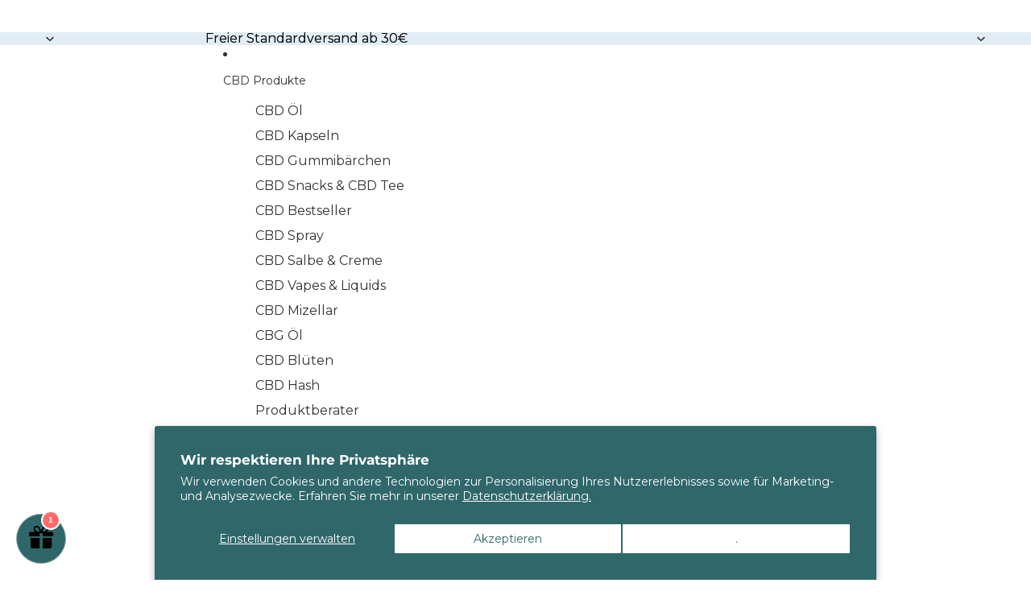

--- FILE ---
content_type: text/html; charset=utf-8
request_url: https://www.naturecan.de/web-pixels@7cecd0b6w90c54c6cpe92089d5m57a67346/custom/web-pixel-250413434@1/sandbox/modern/pages/help-tell-our-story
body_size: 5164
content:
<!DOCTYPE html>
<html>
  <head>
    <meta charset="utf-8">
    <title>Web Pixels Manager Sandbox</title>
    <script src="https://www.naturecan.de/cdn/wpm/s7cecd0b6w90c54c6cpe92089d5m57a67346m.js"></script>

    <script type="text/javascript">
  (function(shopify) {shopify.extend('WebPixel::Render', function(api) {
var analytics=api.analytics,browser=api.browser,init=api.init;
window.dataLayer=window.dataLayer||[],window.dataLayer.push({event:"context_data",page_location:init.context.document.location.href,page_referrer:init.context.document.referrer,page_title:init.context.document.title,page_path:init.context.document.location.pathname,search_param:init.context.document.location.search,hash_param:init.context.document.location.hash,language:init.context.navigator.language,screen_width:init.context.window.outerWidth,screen_height:init.context.window.outerHeight,user_agent:init.context.navigator.userAgent});

//Put Your GTM Code Below
(function(w,d,s,l,i){w[l]=w[l]||[];w[l].push({'gtm.start':
new Date().getTime(),event:'gtm.js'});var f=d.getElementsByTagName(s)[0],
j=d.createElement(s),dl=l!='dataLayer'?'&l='+l:'';j.async=true;j.src=
'https://www.googletagmanager.com/gtm.js?id='+i+dl;f.parentNode.insertBefore(j,f);
})(window,document,'script','dataLayer','GTM-NCDMPKLX');

//Mention the ads platform you want to track for in the below array.Example - ['Facebook','Snapchat'...]
var trackingPlatform = ["Facebook", "Pinterest", "Snapchat"];
var page_view_fired=!1,checkout_contact_info_submitted_fired=!1,checkout_address_info_submitted_fired=!1,checkout_shipping_info_submitted_fired=!1,customerData={};function contextData(){let t,e,a;for(let d=0;d<window.dataLayer.length;d++)if("context_data"===window.dataLayer[d].event){delete(a=JSON.parse(JSON.stringify(e=window.dataLayer[d])))["gtm.uniqueEventId"],delete a.event,t=a;break}return t}null!==init.data.customer&&void 0!==init.data.customer.id?window.dataLayer.push({event:"loggedIn_userData",loggedInUser_id:init.data.customer.id,loggedInUser_email:init.data.customer.email,loggedInUser_phone:init.data.customer.phone,loggedInUser_firstName:init.data.customer.firstName,loggedInUser_lastName:init.data.customer.lastName,loggedInUser_ordersCount:init.data.customer.ordersCount}):window.dataLayer.push({event:"loggedIn_userData"}),analytics.subscribe("page_viewed",t=>{if(!page_view_fired){var e=contextData()||{},a={event:"page_view",client_id:t.clientId,event_time:t.timestamp,event_time_seconds:Math.round(new Date(t.timestamp)/1e3)};window.dataLayer.push({...a,...e})}page_view_fired=!0}),analytics.subscribe("product_viewed",t=>{var e=contextData()||{},a={event:"view_item",client_id:t.clientId,event_time:t.timestamp,event_time_seconds:Math.round(new Date(t.timestamp)/1e3),product_variant_id:[t.data.productVariant.id],product_sku:[t.data.productVariant.sku],ecommerce:{currency:t.data.productVariant.price.currencyCode,value:t.data.productVariant.price.amount,items:[{item_id:t.data.productVariant.product.id,item_name:t.data.productVariant.product.title,item_brand:t.data.productVariant.product.vendor,item_category:t.data.productVariant.product.type,item_variant:t.data.productVariant.title?t.data.productVariant.title:"",price:t.data.productVariant.price.amount,quantity:1},]}};trackingPlatform.filter(t=>t.toLowerCase().includes("pinterest")).length>0&&(a.pt_browser_side={value:t.data.productVariant.price.amount,order_quantity:1,currency:t.data.productVariant.price.currencyCode,line_items:[{product_name:t.data.productVariant.product.title,product_id:t.data.productVariant.product.id,product_variant_id:t.data.productVariant.id,product_category:t.data.productVariant.product.type,product_brand:t.data.productVariant.product.vendor?t.data.productVariant.product.vendor:"",product_price:t.data.productVariant.price.amount,product_quantity:1},]}),trackingPlatform.filter(t=>t.toLowerCase().includes("snapchat")).length>0&&(a.snap_browser_side={price:t.data.productVariant.price.amount,currency:t.data.productVariant.price.currencyCode,item_ids:[t.data.productVariant.product.id],item_category:t.data.productVariant.product.type,brands:[t.data.productVariant.product.vendor].includes("")?"":[t.data.productVariant.product.vendor]}),trackingPlatform.filter(t=>t.toLowerCase().includes("facebook")).length>0&&(a.fb_browser_side={content_ids:[t.data.productVariant.product.id],content_category:t.data.productVariant.product.type,content_name:t.data.productVariant.product.title,content_type:"product",contents:[{id:t.data.productVariant.product.id,quantity:1,item_price:t.data.productVariant.price.amount},],currency:t.data.productVariant.price.currencyCode,value:t.data.productVariant.price.amount}),window.dataLayer.push({...a,...e})}),analytics.subscribe("product_added_to_cart",t=>{var e=contextData()||{},a={event:"add_to_cart",client_id:t.clientId,event_time:t.timestamp,event_time_seconds:Math.round(new Date(t.timestamp)/1e3),product_variant_id:[t.data.cartLine.merchandise.id],product_sku:[t.data.cartLine.merchandise.sku],ecommerce:{currency:t.data.cartLine.cost.totalAmount.currencyCode,value:t.data.cartLine.cost.totalAmount.amount,items:[{item_id:t.data.cartLine.merchandise.product.id,item_name:t.data.cartLine.merchandise.product.title,item_brand:t.data.cartLine.merchandise.product.vendor,item_category:t.data.cartLine.merchandise.product.type,item_variant:t.data.cartLine.merchandise.title?t.data.cartLine.merchandise.title:"",price:t.data.cartLine.merchandise.price.amount,quantity:t.data.cartLine.quantity},]}};trackingPlatform.filter(t=>t.toLowerCase().includes("facebook")).length>0&&(a.fb_browser_side={content_ids:[t.data.cartLine.merchandise.product.id],content_category:t.data.cartLine.merchandise.product.type,content_name:t.data.cartLine.merchandise.product.title,content_type:"product",contents:[{id:t.data.cartLine.merchandise.product.id,quantity:t.data.cartLine.quantity,item_price:t.data.cartLine.merchandise.price.amount},],currency:t.data.cartLine.cost.totalAmount.currencyCode,value:t.data.cartLine.cost.totalAmount.amount}),trackingPlatform.filter(t=>t.toLowerCase().includes("pinterest")).length>0&&(a.pt_browser_side={value:t.data.cartLine.cost.totalAmount.amount,order_quantity:t.data.cartLine.quantity,currency:t.data.cartLine.cost.totalAmount.currencyCode,line_items:[{product_name:t.data.cartLine.merchandise.product.title,product_id:t.data.cartLine.merchandise.product.id,product_variant_id:t.data.cartLine.merchandise.id,product_category:t.data.cartLine.merchandise.product.type,product_brand:t.data.cartLine.merchandise.product.vendor?t.data.cartLine.merchandise.product.vendor:"",product_price:t.data.cartLine.merchandise.price.amount,product_quantity:t.data.cartLine.quantity},]}),trackingPlatform.filter(t=>t.toLowerCase().includes("snapchat")).length>0&&(a.snap_browser_side={price:t.data.cartLine.cost.totalAmount.amount,currency:t.data.cartLine.cost.totalAmount.currencyCode,item_ids:[t.data.cartLine.merchandise.product.id],item_category:t.data.cartLine.merchandise.product.type,brands:[t.data.cartLine.merchandise.product.vendor].includes("")?"":[t.data.cartLine.merchandise.product.vendor]}),window.dataLayer.push({...a,...e})}),analytics.subscribe("product_removed_from_cart",t=>{var e=contextData()||{},a={event:"remove_from_cart",client_id:t.clientId,event_time:t.timestamp,event_time_seconds:Math.round(new Date(t.timestamp)/1e3),product_variant_id:[t.data.cartLine.merchandise.id],product_sku:[t.data.cartLine.merchandise.sku],ecommerce:{currency:t.data.cartLine.cost.totalAmount.currencyCode,value:t.data.cartLine.cost.totalAmount.amount,items:[{item_id:t.data.cartLine.merchandise.product.id,item_name:t.data.cartLine.merchandise.product.title?t.data.cartLine.merchandise.product.title:t.data.cartLine.merchandise.product.untranslatedTitle,item_brand:t.data.cartLine.merchandise.product.vendor,item_category:t.data.cartLine.merchandise.product.type,item_variant:t.data.cartLine.merchandise.title?t.data.cartLine.merchandise.title:"",price:t.data.cartLine.merchandise.price.amount,quantity:t.data.cartLine.quantity},]}};trackingPlatform.filter(t=>t.toLowerCase().includes("facebook")).length>0&&(a.fb_browser_side={content_ids:[t.data.cartLine.merchandise.product.id],content_category:t.data.cartLine.merchandise.product.type,content_name:t.data.cartLine.merchandise.product.title?t.data.cartLine.merchandise.product.title:t.data.cartLine.merchandise.product.untranslatedTitle,content_type:"product",contents:[{id:t.data.cartLine.merchandise.product.id,quantity:t.data.cartLine.quantity,item_price:t.data.cartLine.merchandise.price.amount},],currency:t.data.cartLine.cost.totalAmount.currencyCode,value:t.data.cartLine.cost.totalAmount.amount}),trackingPlatform.filter(t=>t.toLowerCase().includes("pinterest")).length>0&&(a.pt_browser_side={value:t.data.cartLine.cost.totalAmount.amount,order_quantity:t.data.cartLine.quantity,currency:t.data.cartLine.cost.totalAmount.currencyCode,line_items:[{product_name:t.data.cartLine.merchandise.product.title?t.data.cartLine.merchandise.product.title:t.data.cartLine.merchandise.product.untranslatedTitle,product_id:t.data.cartLine.merchandise.product.id,product_variant_id:t.data.cartLine.merchandise.id,product_category:t.data.cartLine.merchandise.product.type,product_brand:t.data.cartLine.merchandise.product.vendor?t.data.cartLine.merchandise.product.vendor:"",product_price:t.data.cartLine.merchandise.price.amount,product_quantity:t.data.cartLine.quantity},]}),trackingPlatform.filter(t=>t.toLowerCase().includes("snapchat")).length>0&&(a.snap_browser_side={price:t.data.cartLine.cost.totalAmount.amount,currency:t.data.cartLine.cost.totalAmount.currencyCode,item_ids:[t.data.cartLine.merchandise.product.id],item_category:t.data.cartLine.merchandise.product.type,brands:[t.data.cartLine.merchandise.product.vendor].includes("")?"":[t.data.cartLine.merchandise.product.vendor]}),window.dataLayer.push({...a,...e})}),analytics.subscribe("cart_viewed",t=>{var e,a,d,c,i,r,o,n,s,u=contextData()||{},p={};if(null!==t.data.cart){var h=t.data.cart.lines,l=h.map(t=>{var e;return{item_id:t.merchandise.product.id,item_name:t.merchandise.product.title,item_brand:t.merchandise.product.vendor,item_category:t.merchandise.product.type,item_variant:t.merchandise.title?t.merchandise.title:"",price:t.merchandise.price.amount,quantity:t.quantity}});r=h.map(t=>{var e;return{product_id:t.merchandise.product.id,product_name:t.merchandise.product.title,product_variant_id:t.merchandise.id,product_brand:t.merchandise.product.vendor?t.merchandise.product.vendor:"",product_category:t.merchandise.product.type,product_price:t.merchandise.price.amount,product_quantity:t.quantity}}),s=h.map(t=>t.merchandise.sku),n=h.map(t=>t.merchandise.id),a=h.map(t=>t.merchandise.product.id),d=h.map(t=>t.merchandise.product.type).includes("")?"":h.map(t=>t.merchandise.product.type).join(),o=h.map(t=>t.merchandise.product.vendor?t.merchandise.product.vendor:"").includes("")?"":h.map(t=>t.merchandise.product.vendor),c=h.map(t=>t.merchandise.product.title).join(),i=h.map(t=>{var e;return{id:t.merchandise.product.id,quantity:t.quantity,item_price:t.merchandise.price.amount}}),p.currency=t.data.cart.cost.totalAmount.currencyCode,p.value=t.data.cart.cost.totalAmount.amount,p.items=l}e={event:"view_cart",client_id:t.clientId,event_time:t.timestamp,event_time_seconds:Math.round(new Date(t.timestamp)/1e3),product_variant_id:n,product_sku:s,itemTotalQuantity:t.data.cart.totalQuantity,ecommerce:p},trackingPlatform.filter(t=>t.toLowerCase().includes("facebook")).length>0&&(e.fb_browser_side={content_ids:a,content_category:d,content_name:c,content_type:"product",contents:i,currency:t.data.cart.cost.totalAmount.currencyCode,value:t.data.cart.cost.totalAmount.amount,num_items:t.data.cart.totalQuantity}),trackingPlatform.filter(t=>t.toLowerCase().includes("pinterest")).length>0&&(e.pt_browser_side={value:t.data.cart.cost.totalAmount.amount,order_quantity:t.data.cart.totalQuantity,currency:t.data.cart.cost.totalAmount.currencyCode,line_items:r}),trackingPlatform.filter(t=>t.toLowerCase().includes("snapchat")).length>0&&(e.snap_browser_side={price:t.data.cart.cost.totalAmount.amount,currency:t.data.cart.cost.totalAmount.currencyCode,item_ids:a,item_category:d,brands:o,number_items:t.data.cart.totalQuantity}),window.dataLayer.push({...e,...u})}),analytics.subscribe("checkout_started",t=>{var e,a,d,c,i,r,o,n,s,u,p=contextData()||{},h={};if(null!==t.data.checkout){var l=t.data.checkout.lineItems,m=l.map(t=>{var e;return{item_id:t.variant.product.id,item_name:t.variant.product.title,item_brand:t.variant.product.vendor,item_category:t.variant.product.type,item_variant:t.variant.title?t.variant.title:"",price:t.variant.price.amount,coupon:t.discountAllocations.length>0?t.discountAllocations[0].discountApplication.title:"",quantity:t.quantity}});o=l.map(t=>{var e;return{product_id:t.variant.product.id,product_name:t.variant.product.title,product_variant_id:t.variant.id,product_brand:t.variant.product.vendor?t.variant.product.vendor:"",product_category:t.variant.product.type,product_price:t.variant.price.amount,product_quantity:t.quantity}}),u=l.map(t=>void 0===t.variant.sku?"":t.variant.sku),s=l.map(t=>t.variant.id),a=l.map(t=>t.variant.product.id),d=l.map(t=>t.variant.product.type).includes("")?"":l.map(t=>t.variant.product.type).join(),n=l.map(t=>t.variant.product.vendor?t.variant.product.vendor:"").includes("")?"":l.map(t=>t.variant.product.vendor),c=l.map(t=>t.variant.product.title).join(),i=l.map(t=>{var e;return{id:t.variant.product.id,quantity:t.quantity,item_price:t.variant.price.amount}}),r=l.reduce((t,e)=>t+=e.quantity,0),h.currency=t.data.checkout.currencyCode,h.value=t.data.checkout.totalPrice.amount,h.coupon=t.data.checkout.discountApplications.length>0?t.data.checkout.discountApplications[0].title:"",h.items=m}e={event:"begin_checkout",client_id:t.clientId,event_time:t.timestamp,event_time_seconds:Math.round(new Date(t.timestamp)/1e3),product_variant_id:s,product_sku:u,itemTotalQuantity:r,total_tax:t.data.checkout.totalTax.amount,subTotal_price:t.data.checkout.subtotalPrice.amount,shipping:t.data.checkout.shippingLine.price.amount?t.data.checkout.shippingLine.price.amount:"",transaction_id:t.data.checkout.order.id?t.data.checkout.order.id:"",email:t.data.checkout.email?t.data.checkout.email:"",phone:t.data.checkout.phone?t.data.checkout.phone:"",customer_address_Line1:t.data.checkout.shippingAddress.address1?t.data.checkout.shippingAddress.address1:t.data.checkout.billingAddress.address1,customer_address_Line2:t.data.checkout.shippingAddress.address2?t.data.checkout.shippingAddress.address2:t.data.checkout.billingAddress.address2,customer_city:t.data.checkout.shippingAddress.city?t.data.checkout.shippingAddress.city:t.data.checkout.billingAddress.city,customer_country:t.data.checkout.shippingAddress.country?t.data.checkout.shippingAddress.country:t.data.checkout.billingAddress.country,customer_countryCode:t.data.checkout.shippingAddress.countryCode?t.data.checkout.shippingAddress.countryCode:t.data.checkout.billingAddress.countryCode,customer_firstName:t.data.checkout.shippingAddress.firstName?t.data.checkout.shippingAddress.firstName:t.data.checkout.billingAddress.firstName,customer_lastName:t.data.checkout.shippingAddress.lastName?t.data.checkout.shippingAddress.lastName:t.data.checkout.billingAddress.lastName,customer_phoneNo:t.data.checkout.shippingAddress.phone?t.data.checkout.shippingAddress.phone:t.data.checkout.billingAddress.phone,customer_state:t.data.checkout.shippingAddress.province?t.data.checkout.shippingAddress.province:t.data.checkout.billingAddress.province,customer_stateCode:t.data.checkout.shippingAddress.provinceCode?t.data.checkout.shippingAddress.provinceCode:t.data.checkout.billingAddress.provinceCode,customer_zip:t.data.checkout.shippingAddress.zip?t.data.checkout.shippingAddress.zip:t.data.checkout.billingAddress.zip,ecommerce:h},trackingPlatform.filter(t=>t.toLowerCase().includes("facebook")).length>0&&(e.fb_browser_side={content_ids:a,content_category:d,content_name:c,content_type:"product",contents:i,currency:t.data.checkout.currencyCode,value:t.data.checkout.totalPrice.amount,num_items:r}),trackingPlatform.filter(t=>t.toLowerCase().includes("pinterest")).length>0&&(e.pt_browser_side={value:t.data.checkout.totalPrice.amount,order_quantity:r,currency:t.data.checkout.currencyCode,line_items:o}),trackingPlatform.filter(t=>t.toLowerCase().includes("snapchat")).length>0&&(e.snap_browser_side={price:t.data.checkout.totalPrice.amount,currency:t.data.checkout.currencyCode,item_ids:a,item_category:d,brands:n,number_items:r,payment_info_available:1}),window.dataLayer.push({...e,...p})}),analytics.subscribe("checkout_contact_info_submitted",t=>{if(!checkout_contact_info_submitted_fired){var e,a,d,c,i,r,o,n,s,u,p=contextData()||{},h={};if(null!==t.data.checkout){var l=t.data.checkout.lineItems,m=l.map(t=>{var e;return{item_id:t.variant.product.id,item_name:t.variant.product.title,item_brand:t.variant.product.vendor,item_category:t.variant.product.type,item_variant:t.variant.title?t.variant.title:"",price:t.variant.price.amount,coupon:t.discountAllocations.length>0?t.discountAllocations[0].discountApplication.title:"",quantity:t.quantity}});o=l.map(t=>{var e;return{product_id:t.variant.product.id,product_name:t.variant.product.title,product_variant_id:t.variant.id,product_brand:t.variant.product.vendor?t.variant.product.vendor:"",product_category:t.variant.product.type,product_price:t.variant.price.amount,product_quantity:t.quantity}}),u=l.map(t=>void 0===t.variant.sku?"":t.variant.sku),s=l.map(t=>t.variant.id),a=l.map(t=>t.variant.product.id),d=l.map(t=>t.variant.product.type).includes("")?"":l.map(t=>t.variant.product.type).join(),n=l.map(t=>t.variant.product.vendor?t.variant.product.vendor:"").includes("")?"":l.map(t=>t.variant.product.vendor),c=l.map(t=>t.variant.product.title).join(),i=l.map(t=>{var e;return{id:t.variant.product.id,quantity:t.quantity,item_price:t.variant.price.amount}}),r=l.reduce((t,e)=>t+=e.quantity,0),h.currency=t.data.checkout.currencyCode,h.value=t.data.checkout.totalPrice.amount,h.coupon=t.data.checkout.discountApplications.length>0?t.data.checkout.discountApplications[0].title:"",h.items=m}e={event:"checkout_contact_info_submitted",client_id:t.clientId,event_time:t.timestamp,event_time_seconds:Math.round(new Date(t.timestamp)/1e3),product_variant_id:s,product_sku:u,itemTotalQuantity:r,total_tax:t.data.checkout.totalTax.amount,subTotal_price:t.data.checkout.subtotalPrice.amount,shipping:t.data.checkout.shippingLine.price.amount?t.data.checkout.shippingLine.price.amount:"",transaction_id:t.data.checkout.order.id?t.data.checkout.order.id:"",email:t.data.checkout.email?t.data.checkout.email:"",phone:t.data.checkout.phone?t.data.checkout.phone:"",customer_address_Line1:t.data.checkout.shippingAddress.address1?t.data.checkout.shippingAddress.address1:t.data.checkout.billingAddress.address1,customer_address_Line2:t.data.checkout.shippingAddress.address2?t.data.checkout.shippingAddress.address2:t.data.checkout.billingAddress.address2,customer_city:t.data.checkout.shippingAddress.city?t.data.checkout.shippingAddress.city:t.data.checkout.billingAddress.city,customer_country:t.data.checkout.shippingAddress.country?t.data.checkout.shippingAddress.country:t.data.checkout.billingAddress.country,customer_countryCode:t.data.checkout.shippingAddress.countryCode?t.data.checkout.shippingAddress.countryCode:t.data.checkout.billingAddress.countryCode,customer_firstName:t.data.checkout.shippingAddress.firstName?t.data.checkout.shippingAddress.firstName:t.data.checkout.billingAddress.firstName,customer_lastName:t.data.checkout.shippingAddress.lastName?t.data.checkout.shippingAddress.lastName:t.data.checkout.billingAddress.lastName,customer_phoneNo:t.data.checkout.shippingAddress.phone?t.data.checkout.shippingAddress.phone:t.data.checkout.billingAddress.phone,customer_state:t.data.checkout.shippingAddress.province?t.data.checkout.shippingAddress.province:t.data.checkout.billingAddress.province,customer_stateCode:t.data.checkout.shippingAddress.provinceCode?t.data.checkout.shippingAddress.provinceCode:t.data.checkout.billingAddress.provinceCode,customer_zip:t.data.checkout.shippingAddress.zip?t.data.checkout.shippingAddress.zip:t.data.checkout.billingAddress.zip,ecommerce:h},trackingPlatform.filter(t=>t.toLowerCase().includes("facebook")).length>0&&(e.fb_browser_side={content_ids:a,content_category:d,content_name:c,content_type:"product",contents:i,currency:t.data.checkout.currencyCode,value:t.data.checkout.totalPrice.amount,num_items:r}),trackingPlatform.filter(t=>t.toLowerCase().includes("pinterest")).length>0&&(e.pt_browser_side={value:t.data.checkout.totalPrice.amount,order_quantity:r,currency:t.data.checkout.currencyCode,line_items:o}),trackingPlatform.filter(t=>t.toLowerCase().includes("snapchat")).length>0&&(e.snap_browser_side={price:t.data.checkout.totalPrice.amount,currency:t.data.checkout.currencyCode,item_ids:a,item_category:d,brands:n,number_items:r,payment_info_available:1}),window.dataLayer.push({...e,...p})}checkout_contact_info_submitted_fired=!0}),analytics.subscribe("checkout_address_info_submitted",t=>{if(!checkout_address_info_submitted_fired){var e,a,d,c,i,r,o,n,s,u,p=contextData()||{},h={};if(null!==t.data.checkout){var l=t.data.checkout.lineItems,m=l.map(t=>{var e;return{item_id:t.variant.product.id,item_name:t.variant.product.title,item_brand:t.variant.product.vendor,item_category:t.variant.product.type,item_variant:t.variant.title?t.variant.title:"",price:t.variant.price.amount,coupon:t.discountAllocations.length>0?t.discountAllocations[0].discountApplication.title:"",quantity:t.quantity}});o=l.map(t=>{var e;return{product_id:t.variant.product.id,product_name:t.variant.product.title,product_variant_id:t.variant.id,product_brand:t.variant.product.vendor?t.variant.product.vendor:"",product_category:t.variant.product.type,product_price:t.variant.price.amount,product_quantity:t.quantity}}),u=l.map(t=>void 0===t.variant.sku?"":t.variant.sku),s=l.map(t=>t.variant.id),a=l.map(t=>t.variant.product.id),d=l.map(t=>t.variant.product.type).includes("")?"":l.map(t=>t.variant.product.type).join(),n=l.map(t=>t.variant.product.vendor?t.variant.product.vendor:"").includes("")?"":l.map(t=>t.variant.product.vendor),c=l.map(t=>t.variant.product.title).join(),i=l.map(t=>{var e;return{id:t.variant.product.id,quantity:t.quantity,item_price:t.variant.price.amount}}),r=l.reduce((t,e)=>t+=e.quantity,0),h.currency=t.data.checkout.currencyCode,h.value=t.data.checkout.totalPrice.amount,h.coupon=t.data.checkout.discountApplications.length>0?t.data.checkout.discountApplications[0].title:"",h.items=m}e={event:"checkout_address_info_submitted",client_id:t.clientId,event_time:t.timestamp,event_time_seconds:Math.round(new Date(t.timestamp)/1e3),product_variant_id:s,product_sku:u,itemTotalQuantity:r,total_tax:t.data.checkout.totalTax.amount,subTotal_price:t.data.checkout.subtotalPrice.amount,shipping:t.data.checkout.shippingLine.price.amount?t.data.checkout.shippingLine.price.amount:"",transaction_id:t.data.checkout.order.id?t.data.checkout.order.id:"",email:t.data.checkout.email?t.data.checkout.email:"",phone:t.data.checkout.phone?t.data.checkout.phone:"",customer_address_Line1:t.data.checkout.shippingAddress.address1?t.data.checkout.shippingAddress.address1:t.data.checkout.billingAddress.address1,customer_address_Line2:t.data.checkout.shippingAddress.address2?t.data.checkout.shippingAddress.address2:t.data.checkout.billingAddress.address2,customer_city:t.data.checkout.shippingAddress.city?t.data.checkout.shippingAddress.city:t.data.checkout.billingAddress.city,customer_country:t.data.checkout.shippingAddress.country?t.data.checkout.shippingAddress.country:t.data.checkout.billingAddress.country,customer_countryCode:t.data.checkout.shippingAddress.countryCode?t.data.checkout.shippingAddress.countryCode:t.data.checkout.billingAddress.countryCode,customer_firstName:t.data.checkout.shippingAddress.firstName?t.data.checkout.shippingAddress.firstName:t.data.checkout.billingAddress.firstName,customer_lastName:t.data.checkout.shippingAddress.lastName?t.data.checkout.shippingAddress.lastName:t.data.checkout.billingAddress.lastName,customer_phoneNo:t.data.checkout.shippingAddress.phone?t.data.checkout.shippingAddress.phone:t.data.checkout.billingAddress.phone,customer_state:t.data.checkout.shippingAddress.province?t.data.checkout.shippingAddress.province:t.data.checkout.billingAddress.province,customer_stateCode:t.data.checkout.shippingAddress.provinceCode?t.data.checkout.shippingAddress.provinceCode:t.data.checkout.billingAddress.provinceCode,customer_zip:t.data.checkout.shippingAddress.zip?t.data.checkout.shippingAddress.zip:t.data.checkout.billingAddress.zip,ecommerce:h},trackingPlatform.filter(t=>t.toLowerCase().includes("facebook")).length>0&&(e.fb_browser_side={content_ids:a,content_category:d,content_name:c,content_type:"product",contents:i,currency:t.data.checkout.currencyCode,value:t.data.checkout.totalPrice.amount,num_items:r}),trackingPlatform.filter(t=>t.toLowerCase().includes("pinterest")).length>0&&(e.pt_browser_side={value:t.data.checkout.totalPrice.amount,order_quantity:r,currency:t.data.checkout.currencyCode,line_items:o}),trackingPlatform.filter(t=>t.toLowerCase().includes("snapchat")).length>0&&(e.snap_browser_side={price:t.data.checkout.totalPrice.amount,currency:t.data.checkout.currencyCode,item_ids:a,item_category:d,brands:n,number_items:r,payment_info_available:1}),window.dataLayer.push({...e,...p})}checkout_address_info_submitted_fired=!0}),analytics.subscribe("checkout_shipping_info_submitted",t=>{if(!checkout_shipping_info_submitted_fired){var e,a,d,c,i,r,o,n,s,u,p=contextData()||{},h={};if(null!==t.data.checkout){var l=t.data.checkout.lineItems,m=l.map(t=>{var e;return{item_id:t.variant.product.id,item_name:t.variant.product.title,item_brand:t.variant.product.vendor,item_category:t.variant.product.type,item_variant:t.variant.title?t.variant.title:"",price:t.variant.price.amount,coupon:t.discountAllocations.length>0?t.discountAllocations[0].discountApplication.title:"",quantity:t.quantity}});o=l.map(t=>{var e;return{product_id:t.variant.product.id,product_name:t.variant.product.title,product_variant_id:t.variant.id,product_brand:t.variant.product.vendor?t.variant.product.vendor:"",product_category:t.variant.product.type,product_price:t.variant.price.amount,product_quantity:t.quantity}}),u=l.map(t=>void 0===t.variant.sku?"":t.variant.sku),s=l.map(t=>t.variant.id),a=l.map(t=>t.variant.product.id),d=l.map(t=>t.variant.product.type).includes("")?"":l.map(t=>t.variant.product.type).join(),n=l.map(t=>t.variant.product.vendor?t.variant.product.vendor:"").includes("")?"":l.map(t=>t.variant.product.vendor),c=l.map(t=>t.variant.product.title).join(),i=l.map(t=>{var e;return{id:t.variant.product.id,quantity:t.quantity,item_price:t.variant.price.amount}}),r=l.reduce((t,e)=>t+=e.quantity,0),h.currency=t.data.checkout.currencyCode,h.value=t.data.checkout.totalPrice.amount,h.coupon=t.data.checkout.discountApplications.length>0?t.data.checkout.discountApplications[0].title:"",h.items=m}e={event:"add_shipping_info",client_id:t.clientId,event_time:t.timestamp,event_time_seconds:Math.round(new Date(t.timestamp)/1e3),product_variant_id:s,product_sku:u,itemTotalQuantity:r,total_tax:t.data.checkout.totalTax.amount,subTotal_price:t.data.checkout.subtotalPrice.amount,shipping:t.data.checkout.shippingLine.price.amount?t.data.checkout.shippingLine.price.amount:"",transaction_id:t.data.checkout.order.id?t.data.checkout.order.id:"",email:t.data.checkout.email?t.data.checkout.email:"",phone:t.data.checkout.phone?t.data.checkout.phone:"",customer_address_Line1:t.data.checkout.shippingAddress.address1?t.data.checkout.shippingAddress.address1:t.data.checkout.billingAddress.address1,customer_address_Line2:t.data.checkout.shippingAddress.address2?t.data.checkout.shippingAddress.address2:t.data.checkout.billingAddress.address2,customer_city:t.data.checkout.shippingAddress.city?t.data.checkout.shippingAddress.city:t.data.checkout.billingAddress.city,customer_country:t.data.checkout.shippingAddress.country?t.data.checkout.shippingAddress.country:t.data.checkout.billingAddress.country,customer_countryCode:t.data.checkout.shippingAddress.countryCode?t.data.checkout.shippingAddress.countryCode:t.data.checkout.billingAddress.countryCode,customer_firstName:t.data.checkout.shippingAddress.firstName?t.data.checkout.shippingAddress.firstName:t.data.checkout.billingAddress.firstName,customer_lastName:t.data.checkout.shippingAddress.lastName?t.data.checkout.shippingAddress.lastName:t.data.checkout.billingAddress.lastName,customer_phoneNo:t.data.checkout.shippingAddress.phone?t.data.checkout.shippingAddress.phone:t.data.checkout.billingAddress.phone,customer_state:t.data.checkout.shippingAddress.province?t.data.checkout.shippingAddress.province:t.data.checkout.billingAddress.province,customer_stateCode:t.data.checkout.shippingAddress.provinceCode?t.data.checkout.shippingAddress.provinceCode:t.data.checkout.billingAddress.provinceCode,customer_zip:t.data.checkout.shippingAddress.zip?t.data.checkout.shippingAddress.zip:t.data.checkout.billingAddress.zip,ecommerce:h},trackingPlatform.filter(t=>t.toLowerCase().includes("facebook")).length>0&&(e.fb_browser_side={content_ids:a,content_category:d,content_name:c,content_type:"product",contents:i,currency:t.data.checkout.currencyCode,value:t.data.checkout.totalPrice.amount,num_items:r}),trackingPlatform.filter(t=>t.toLowerCase().includes("pinterest")).length>0&&(e.pt_browser_side={value:t.data.checkout.totalPrice.amount,order_quantity:r,currency:t.data.checkout.currencyCode,line_items:o}),trackingPlatform.filter(t=>t.toLowerCase().includes("snapchat")).length>0&&(e.snap_browser_side={price:t.data.checkout.totalPrice.amount,currency:t.data.checkout.currencyCode,item_ids:a,item_category:d,brands:n,number_items:r,payment_info_available:1}),window.dataLayer.push({...e,...p})}checkout_shipping_info_submitted_fired=!0}),analytics.subscribe("payment_info_submitted",t=>{var e,a,d,c,i,r,o,n,s,u,p=contextData()||{},h={};if(null!==t.data.checkout){var l=t.data.checkout.lineItems,m=l.map(t=>{var e;return{item_id:t.variant.product.id,item_name:t.variant.product.title,item_brand:t.variant.product.vendor,item_category:t.variant.product.type,item_variant:t.variant.title?t.variant.title:"",price:t.variant.price.amount,coupon:t.discountAllocations.length>0?t.discountAllocations[0].discountApplication.title:"",quantity:t.quantity}});o=l.map(t=>{var e;return{product_id:t.variant.product.id,product_name:t.variant.product.title,product_variant_id:t.variant.id,product_brand:t.variant.product.vendor?t.variant.product.vendor:"",product_category:t.variant.product.type,product_price:t.variant.price.amount,product_quantity:t.quantity}}),u=l.map(t=>void 0===t.variant.sku?"":t.variant.sku),s=l.map(t=>t.variant.id),a=l.map(t=>t.variant.product.id),d=l.map(t=>t.variant.product.type).includes("")?"":l.map(t=>t.variant.product.type).join(),n=l.map(t=>t.variant.product.vendor?t.variant.product.vendor:"").includes("")?"":l.map(t=>t.variant.product.vendor),c=l.map(t=>t.variant.product.title).join(),i=l.map(t=>{var e;return{id:t.variant.product.id,quantity:t.quantity,item_price:t.variant.price.amount}}),r=l.reduce((t,e)=>t+=e.quantity,0),h.currency=t.data.checkout.currencyCode,h.value=t.data.checkout.totalPrice.amount,h.coupon=t.data.checkout.discountApplications.length>0?t.data.checkout.discountApplications[0].title:"",h.items=m}e={event:"add_payment_info",client_id:t.clientId,event_time:t.timestamp,event_time_seconds:Math.round(new Date(t.timestamp)/1e3),product_variant_id:s,product_sku:u,itemTotalQuantity:r,total_tax:t.data.checkout.totalTax.amount,subTotal_price:t.data.checkout.subtotalPrice.amount,shipping:t.data.checkout.shippingLine.price.amount?t.data.checkout.shippingLine.price.amount:"",transaction_id:t.data.checkout.order.id?t.data.checkout.order.id:"",email:t.data.checkout.email?t.data.checkout.email:"",phone:t.data.checkout.phone?t.data.checkout.phone:"",customer_address_Line1:t.data.checkout.shippingAddress.address1?t.data.checkout.shippingAddress.address1:t.data.checkout.billingAddress.address1,customer_address_Line2:t.data.checkout.shippingAddress.address2?t.data.checkout.shippingAddress.address2:t.data.checkout.billingAddress.address2,customer_city:t.data.checkout.shippingAddress.city?t.data.checkout.shippingAddress.city:t.data.checkout.billingAddress.city,customer_country:t.data.checkout.shippingAddress.country?t.data.checkout.shippingAddress.country:t.data.checkout.billingAddress.country,customer_countryCode:t.data.checkout.shippingAddress.countryCode?t.data.checkout.shippingAddress.countryCode:t.data.checkout.billingAddress.countryCode,customer_firstName:t.data.checkout.shippingAddress.firstName?t.data.checkout.shippingAddress.firstName:t.data.checkout.billingAddress.firstName,customer_lastName:t.data.checkout.shippingAddress.lastName?t.data.checkout.shippingAddress.lastName:t.data.checkout.billingAddress.lastName,customer_phoneNo:t.data.checkout.shippingAddress.phone?t.data.checkout.shippingAddress.phone:t.data.checkout.billingAddress.phone,customer_state:t.data.checkout.shippingAddress.province?t.data.checkout.shippingAddress.province:t.data.checkout.billingAddress.province,customer_stateCode:t.data.checkout.shippingAddress.provinceCode?t.data.checkout.shippingAddress.provinceCode:t.data.checkout.billingAddress.provinceCode,customer_zip:t.data.checkout.shippingAddress.zip?t.data.checkout.shippingAddress.zip:t.data.checkout.billingAddress.zip,ecommerce:h},trackingPlatform.filter(t=>t.toLowerCase().includes("facebook")).length>0&&(e.fb_browser_side={content_ids:a,content_category:d,content_name:c,content_type:"product",contents:i,currency:t.data.checkout.currencyCode,value:t.data.checkout.totalPrice.amount,num_items:r}),trackingPlatform.filter(t=>t.toLowerCase().includes("pinterest")).length>0&&(e.pt_browser_side={value:t.data.checkout.totalPrice.amount,order_quantity:r,currency:t.data.checkout.currencyCode,line_items:o}),trackingPlatform.filter(t=>t.toLowerCase().includes("snapchat")).length>0&&(e.snap_browser_side={price:t.data.checkout.totalPrice.amount,currency:t.data.checkout.currencyCode,item_ids:a,item_category:d,brands:n,number_items:r,payment_info_available:1}),window.dataLayer.push({...e,...p})}),analytics.subscribe("checkout_completed",t=>{var e,a,d,c,i,r,o,n,s,u,p=contextData()||{},h={};if(null!==t.data.checkout){var l=t.data.checkout.lineItems,m=l.map(t=>{var e;return{item_id:t.variant.product.id,item_name:t.variant.product.title,item_brand:t.variant.product.vendor,item_category:t.variant.product.type,item_variant:t.variant.title?t.variant.title:"",price:t.variant.price.amount,coupon:t.discountAllocations.length>0?t.discountAllocations[0].discountApplication.title:"",quantity:t.quantity}});o=l.map(t=>{var e;return{product_id:t.variant.product.id,product_name:t.variant.product.title,product_variant_id:t.variant.id,product_brand:t.variant.product.vendor?t.variant.product.vendor:"",product_category:t.variant.product.type,product_price:t.variant.price.amount,product_quantity:t.quantity}}),u=l.map(t=>void 0===t.variant.sku?"":t.variant.sku),s=l.map(t=>t.variant.id),a=l.map(t=>t.variant.product.id),d=l.map(t=>t.variant.product.type).includes("")?"":l.map(t=>t.variant.product.type).join(),n=l.map(t=>t.variant.product.vendor?t.variant.product.vendor:"").includes("")?"":l.map(t=>t.variant.product.vendor),c=l.map(t=>t.variant.product.title).join(),i=l.map(t=>{var e;return{id:t.variant.product.id,quantity:t.quantity,item_price:t.variant.price.amount}}),r=l.reduce((t,e)=>t+=e.quantity,0),h.currency=t.data.checkout.currencyCode,h.value=t.data.checkout.totalPrice.amount,h.tax=t.data.checkout.totalTax.amount,h.coupon=t.data.checkout.discountApplications.length>0?t.data.checkout.discountApplications[0].title:"",h.shipping=t.data.checkout.shippingLine.price.amount?t.data.checkout.shippingLine.price.amount:"",h.transaction_id=t.data.checkout.order.id?t.data.checkout.order.id.split("/").pop():"",h.items=m}e={event:"purchase",client_id:t.clientId,event_time:t.timestamp,event_time_seconds:Math.round(new Date(t.timestamp)/1e3),itemTotalQuantity:r,subTotal_price:t.data.checkout.subtotalPrice.amount,product_variant_id:s,product_sku:u,payment_gateway:t.data.checkout.transactions.length>0?t.data.checkout.transactions[0].gateway:"",customer_id:t.data.checkout.order.customer.id?t.data.checkout.order.customer.id:"",email:t.data.checkout.email?t.data.checkout.email:"",phone:t.data.checkout.phone?t.data.checkout.phone:"",customer_address_Line1:null===t.data.checkout.billingAddress||void 0===t.data.checkout.billingAddress?null===t.data.checkout.shippingAddress||void 0===t.data.checkout.shippingAddress?"":null===t.data.checkout.shippingAddress.address1||void 0===t.data.checkout.shippingAddress.address1?"":t.data.checkout.shippingAddress.address1:null===t.data.checkout.billingAddress.address1||void 0===t.data.checkout.billingAddress.address1?"":t.data.checkout.billingAddress.address1,customer_address_Line2:null===t.data.checkout.billingAddress||void 0===t.data.checkout.billingAddress?null===t.data.checkout.shippingAddress||void 0===t.data.checkout.shippingAddress?"":null===t.data.checkout.shippingAddress.address2||void 0===t.data.checkout.shippingAddress.address2?"":t.data.checkout.shippingAddress.address2:null===t.data.checkout.billingAddress.address2||void 0===t.data.checkout.billingAddress.address2?"":t.data.checkout.billingAddress.address2,customer_city:null===t.data.checkout.billingAddress||void 0===t.data.checkout.billingAddress?null===t.data.checkout.shippingAddress||void 0===t.data.checkout.shippingAddress?"":null===t.data.checkout.shippingAddress.city||void 0===t.data.checkout.shippingAddress.city?"":t.data.checkout.shippingAddress.city:null===t.data.checkout.billingAddress.city||void 0===t.data.checkout.billingAddress.city?"":t.data.checkout.billingAddress.city,customer_country:null===t.data.checkout.billingAddress||void 0===t.data.checkout.billingAddress?null===t.data.checkout.shippingAddress||void 0===t.data.checkout.shippingAddress?"":null===t.data.checkout.shippingAddress.country||void 0===t.data.checkout.shippingAddress.country?"":t.data.checkout.shippingAddress.country:null===t.data.checkout.billingAddress.country||void 0===t.data.checkout.billingAddress.country?"":t.data.checkout.billingAddress.country,customer_countryCode:null===t.data.checkout.billingAddress||void 0===t.data.checkout.billingAddress?null===t.data.checkout.shippingAddress||void 0===t.data.checkout.shippingAddress?"":null===t.data.checkout.shippingAddress.countryCode||void 0===t.data.checkout.shippingAddress.countryCode?"":t.data.checkout.shippingAddress.countryCode:null===t.data.checkout.billingAddress.countryCode||void 0===t.data.checkout.billingAddress.countryCode?"":t.data.checkout.billingAddress.countryCode,customer_firstName:null===t.data.checkout.billingAddress||void 0===t.data.checkout.billingAddress?null===t.data.checkout.shippingAddress||void 0===t.data.checkout.shippingAddress?"":null===t.data.checkout.shippingAddress.firstName||void 0===t.data.checkout.shippingAddress.firstName?"":t.data.checkout.shippingAddress.firstName:null===t.data.checkout.billingAddress.firstName||void 0===t.data.checkout.billingAddress.firstName?"":t.data.checkout.billingAddress.firstName,customer_lastName:null===t.data.checkout.billingAddress||void 0===t.data.checkout.billingAddress?null===t.data.checkout.shippingAddress||void 0===t.data.checkout.shippingAddress?"":null===t.data.checkout.shippingAddress.lastName||void 0===t.data.checkout.shippingAddress.lastName?"":t.data.checkout.shippingAddress.lastName:null===t.data.checkout.billingAddress.lastName||void 0===t.data.checkout.billingAddress.lastName?"":t.data.checkout.billingAddress.lastName,customer_phoneNo:null===t.data.checkout.billingAddress||void 0===t.data.checkout.billingAddress?null===t.data.checkout.shippingAddress||void 0===t.data.checkout.shippingAddress?"":null===t.data.checkout.shippingAddress.phone||void 0===t.data.checkout.shippingAddress.phone?"":t.data.checkout.shippingAddress.phone:null===t.data.checkout.billingAddress.phone||void 0===t.data.checkout.billingAddress.phone?"":t.data.checkout.billingAddress.phone,customer_state:null===t.data.checkout.billingAddress||void 0===t.data.checkout.billingAddress?null===t.data.checkout.shippingAddress||void 0===t.data.checkout.shippingAddress?"":null===t.data.checkout.shippingAddress.province||void 0===t.data.checkout.shippingAddress.province?"":t.data.checkout.shippingAddress.province:null===t.data.checkout.billingAddress.province||void 0===t.data.checkout.billingAddress.province?"":t.data.checkout.billingAddress.province,customer_stateCode:null===t.data.checkout.billingAddress||void 0===t.data.checkout.billingAddress?null===t.data.checkout.shippingAddress||void 0===t.data.checkout.shippingAddress?"":null===t.data.checkout.shippingAddress.provinceCode||void 0===t.data.checkout.shippingAddress.provinceCode?"":t.data.checkout.shippingAddress.provinceCode:null===t.data.checkout.billingAddress.provinceCode||void 0===t.data.checkout.billingAddress.provinceCode?"":t.data.checkout.billingAddress.provinceCode,customer_zip:null===t.data.checkout.billingAddress||void 0===t.data.checkout.billingAddress?null===t.data.checkout.shippingAddress||void 0===t.data.checkout.shippingAddress?"":null===t.data.checkout.shippingAddress.zip||void 0===t.data.checkout.shippingAddress.zip?"":t.data.checkout.shippingAddress.zip:null===t.data.checkout.billingAddress.zip||void 0===t.data.checkout.billingAddress.zip?"":t.data.checkout.billingAddress.zip,ecommerce:h},trackingPlatform.filter(t=>t.toLowerCase().includes("facebook")).length>0&&(e.fb_browser_side={content_ids:a,content_category:d,content_name:c,content_type:"product",contents:i,currency:t.data.checkout.currencyCode,value:t.data.checkout.totalPrice.amount,num_items:r}),trackingPlatform.filter(t=>t.toLowerCase().includes("pinterest")).length>0&&(e.pt_browser_side={value:t.data.checkout.totalPrice.amount,order_quantity:r,currency:t.data.checkout.currencyCode,order_id:t.data.checkout.order.id?t.data.checkout.order.id.split("/").pop():"",promo_code:t.data.checkout.discountApplications.length>0?t.data.checkout.discountApplications[0].title:"",line_items:o}),trackingPlatform.filter(t=>t.toLowerCase().includes("snapchat")).length>0&&(e.snap_browser_side={price:t.data.checkout.totalPrice.amount,currency:t.data.checkout.currencyCode,item_ids:a,item_category:d,brands:n,number_items:r,transaction_id:t.data.checkout.order.id?t.data.checkout.order.id.split("/").pop():""}),window.dataLayer.push({...e,...p,page_location:t.context.document.location.href,page_referrer:t.context.document.referrer,page_title:t.context.document.title,page_path:t.context.document.location.pathname,search_param:t.context.document.location.search,hash_param:t.context.document.location.hash})}),analytics.subscribe("search_submitted",t=>{var e,a,d,c,i=contextData()||{},r={},o=t.data.searchResult.productVariants;o.length>0&&(a=o.map(t=>{var e;return{item_id:t.product.id,item_name:t.product.title,item_brand:t.product.vendor,item_category:t.product.type,item_variant:t.title?t.title:"",price:t.price.amount,quantity:1}})),r.value=o.reduce((t,e)=>t+=e.price.amount,0),r.items=a,d=o.map(t=>t.id),c=o.map(t=>t.sku),e={event:"search",client_id:t.clientId,event_time:t.timestamp,event_time_seconds:Math.round(new Date(t.timestamp)/1e3),search_term:t.data.searchResult.query},trackingPlatform.filter(t=>t.toLowerCase().includes("facebook")).length>0&&(e.fb_browser_side={search_string:t.data.searchResult.query}),trackingPlatform.filter(t=>t.toLowerCase().includes("pinterest")).length>0&&(e.pt_browser_side={search_query:t.data.searchResult.query}),trackingPlatform.filter(t=>t.toLowerCase().includes("snapchat")).length>0&&(e.snap_browser_side={search_string:t.data.searchResult.query}),window.dataLayer.push({...e,...i}),window.dataLayer.push({event:"view_search_results",client_id:t.clientId,page_location:t.context.document.location.href,page_referrer:t.context.document.referrer,page_title:t.context.document.title,page_path:t.context.document.location.pathname,search_param:t.context.document.location.search,hash_param:t.context.document.location.hash,language:t.context.navigator.language,screen_width:t.context.window.outerWidth,screen_height:t.context.window.outerHeight,user_agent:t.context.navigator.userAgent,event_time:t.timestamp,event_time_seconds:Math.floor(new Date(t.timestamp)/1e3),product_variant_id:d,product_sku:c,search_term:t.data.searchResult.query,ecommerce:r})}),analytics.subscribe("collection_viewed",t=>{var e,a,d,c,i,r,o,n,s,u=contextData()||{},p={},h=t.data.collection.productVariants;h.length>0&&(r=h.map(t=>{var e;return{item_id:t.product.id,item_name:t.product.title,item_brand:t.product.vendor,item_category:t.product.type,item_variant:t.title?t.title:"",price:t.price.amount,quantity:1}}),s=h.map(t=>{var e;return{product_id:t.product.id,product_name:t.product.title,product_variant_id:t.id,product_brand:t.product.vendor?t.product.vendor:"",product_category:t.product.type,product_price:t.price.amount,product_quantity:1}}),o=h.map(t=>t.id),n=h.map(t=>t.sku),a=h.map(t=>t.product.id),d=h.map(t=>t.product.type).includes("")?"":h.map(t=>t.product.type).join(),c=h.map(t=>t.product.title).join(),i=h.map(t=>{var e;return{id:t.product.id,quantity:1,item_price:t.price.amount}}),p.item_list_id=t.data.collection.id,p.item_list_name=t.data.collection.title,p.items=r),e={event:"view_item_list",client_id:t.clientId,event_time:t.timestamp,event_time_seconds:Math.round(new Date(t.timestamp)/1e3),product_variant_id:o,product_sku:n,ecommerce:p},trackingPlatform.filter(t=>t.toLowerCase().includes("facebook")).length>0&&(e.fb_browser_side={content_ids:a,content_category:d,content_name:c,content_type:"product",contents:i}),trackingPlatform.filter(t=>t.toLowerCase().includes("pinterest")).length>0&&(e.pt_browser_side={line_items:s}),trackingPlatform.filter(t=>t.toLowerCase().includes("snapchat")).length>0&&(e.snap_browser_side={item_list_id:t.data.collection.id,item_list_name:t.data.collection.title,item_ids:a}),window.dataLayer.push({...e,...u})});


});})(self.webPixelsManager.createShopifyExtend('250413434', 'custom'));

</script>

  </head>
  <body></body>
</html>


--- FILE ---
content_type: text/html; charset=utf-8
request_url: https://www.naturecan.de/web-pixels@7cecd0b6w90c54c6cpe92089d5m57a67346/custom/web-pixel-250970490@2/sandbox/modern/pages/help-tell-our-story
body_size: 1586
content:
<!DOCTYPE html>
<html>
  <head>
    <meta charset="utf-8">
    <title>Web Pixels Manager Sandbox</title>
    <script src="https://www.naturecan.de/cdn/wpm/s7cecd0b6w90c54c6cpe92089d5m57a67346m.js"></script>

    <script type="text/javascript">
  (function(shopify) {shopify.extend('WebPixel::Render', function(api) {
var analytics=api.analytics,browser=api.browser,init=api.init;
/**
 * CustomerLabs with Shopify Tracking code - Custom pixel code for shopify 
* */


/**
* @variable  __CL__ 
* @type Object 
* The '__CL__' variable holds configuration settings for the integration of Shopify customer events with CustomerLabs.
* It includes debug settings, default currency, and event triggers.
* Feel free to adjust these settings to match your specific use case.
*
* Settings:
    - debug: Display event properties in console messages for debugging the incoming and outgoing data (true to show, false to hide).
    - fb_skip_contents: Enable skipping of Facebook contents (true to enable, false to disable).
    - default_currency: Send "USD" as the currency if the event does not provide a currency code.
    - product_viewed: Trigger a product viewed event when a specific product is viewed (true to trigger, false to suppress).
    - collection_viewed: Trigger a collection viewed event when a collection is viewed (true to trigger, false to suppress).
    - product_added_to_cart: Trigger a product added to cart event when a product is added to the cart (true to trigger, false to suppress).
    - product_removed_from_cart: Trigger a product removed from cart event when a product is removed from the cart (true to trigger, false to suppress).
    - search_submitted: Trigger a submitted search event when a search is submitted (true to trigger, false to suppress).
    - cart_viewed: Trigger a cart viewed event when the cart is viewed (true to trigger, false to suppress).
    - checkout_started: Trigger a checkout started event when the checkout process begins (true to trigger, false to suppress).
    - checkout_address_info_submitted: Trigger a submitted checkout address info event when address information is submitted (true to trigger, false to suppress).
    - checkout_contact_info_submitted: Trigger a submitted checkout contact info event when contact information is submitted (true to trigger, false to suppress).
    - checkout_shipping_info_submitted: Trigger a submitted checkout shipping info event when shipping information is submitted (true to trigger, false to suppress).
    - payment_info_submitted: Trigger a submitted payment info event when payment information is submitted (true to trigger, false to suppress).
    - checkout_completed: Set to 'false' if the post-purchase feature is available; otherwise, set to 'true'.
    - default_address_selection: Set to default address selection for checkout address info submitted event. it should be billingAddress or shippingAddress.
    - default_value: Set to default value for all the above events
*
**/

var __CL__ = {
    debug: false,
    fb_skip_contents: false,
    default_currency: "USD",
    product_viewed: true, 
    collection_viewed: true, 
    product_added_to_cart: true, 
    product_removed_from_cart: true,
    search_submitted: true, 
    cart_viewed: true, 
    checkout_started: true, 
    checkout_address_info_submitted: true, 
    checkout_contact_info_submitted: true, 
    checkout_shipping_info_submitted: true, 
    payment_info_submitted: true, 
    checkout_completed: true,
    default_address_selection: "",
    default_value: 0,
    cart_token_key: "cart",
    track_cart_token_on_addToCart: true,
    use_variant_id_as_product_id: true,
    discount_price_event_wait_time: 2000,
};

/*-------------------------------------------------------------------------------------------------------------------------------------------------------------------------------------------
*
* Warning: This below code connects Shopify customer events with CustomerLabs. Please avoid altering this code, as changes could cause problems with the integration.
*
*--------------------------------------------------------------------------------------------------------------------------------------------------------------------------------------------*/
    
    //Shopify Specific Tracking Code Script
    
        
    !function(t,e,r,n,o,i,s){t.ClShopifyObject=n,t[n]=t[n]||[],t[n].methods=["init","trackShopifyEvents","trackShopifyConsent"],t[n].extension=analytics,t[n].settings=o,t[n].factory=function(e){return function(){var r=Array.prototype.slice.call(arguments);r.unshift(e),t[n].push(r)}};for(var a=0;a<t[n].methods.length;a++){var u=t[n].methods[a];t[n][u]=t[n].factory(u)}var c=e.createElement(r),l=e.getElementsByTagName(r)[0];c.async=1,c.crossOrigin="anonymous",c.type="text/javascript",c.src="https://cdn.js.customerlabs.co/shopify_v1_0_0.js",l.parentNode.insertBefore(c,l)}(window,document,"script","_clShopify", __CL__);
   


    !function(t,e,r,c,a,n,s){t.ClAnalyticsObject=a,t[a]=t[a]||[],t[a].methods=["trackSubmit","trackClick","pageview","identify","track", "trackConsent"],t[a].factory=function(e){return function(){var r=Array.prototype.slice.call(arguments);return r.unshift(e),t[a].push(r),t[a]}};for(var i=0;i<t[a].methods.length;i++){var o=t[a].methods[i];t[a][o]=t[a].factory(o)}n=e.createElement(r),s=e.getElementsByTagName(r)[0],n.async=1,n.crossOrigin="anonymous",n.src=c,s.parentNode.insertBefore(n,s)}(window,document,"script","https://cdn.js.customerlabs.co/cl8210nimkp103.js","_cl");_cl.SNIPPET_VERSION="2.0.0";_cl.SANDBOX_ENV=true;
    window._clShopify.shopifyBrowser = browser;
    window.clShopifyTrack = function() {
        _clShopify.init();
    }

    //Product viewed event
    analytics.subscribe("product_viewed", event => {
        _clShopify.trackShopifyEvents(event);
    });
    
    //Category viewed event
    analytics.subscribe("collection_viewed", event => {
        _clShopify.trackShopifyEvents(event);
    });
    analytics.subscribe("product_added_to_cart", event => {
      async function collectCartToken() {
     const cart_token = window._clShopify.settings.cart_token_key;
     const cartToken = await window._clShopify.shopifyBrowser.cookie.get(cart_token);
     const token = cartToken.split("?")[0];
     var customProperties = {
       external_ids:  {
         "t": "Object",
         "v": {
             "shopify_cart_token": {
                 "t": "string",
                 "v": token
             }
         }
     }
     };
     if (token) {
         _cl.identify({
             customProperties: customProperties
         }, "Update user");
     }
   }
        _clShopify.trackShopifyEvents(event, collectCartToken);
    });
    //Removed from cart event
    analytics.subscribe('product_removed_from_cart', event => {
        _clShopify.trackShopifyEvents(event);
    });
    //Search made event
    analytics.subscribe("search_submitted", event => {
        _clShopify.trackShopifyEvents(event);
    });
    //Cart Viewed event
    analytics.subscribe("cart_viewed", event => {
        _clShopify.trackShopifyEvents(event);
    });
    //Checkout made event
    analytics.subscribe("checkout_started", event => {
        _clShopify.trackShopifyEvents(event); 
    });
     //AddContactInfo event
    analytics.subscribe("checkout_contact_info_submitted", event => {
        _clShopify.trackShopifyEvents(event);
    });
    //AddAddressInfo event
    analytics.subscribe("checkout_address_info_submitted", event => {
        _clShopify.trackShopifyEvents(event);
    });
    //AddShippingInfo event
    analytics.subscribe("checkout_shipping_info_submitted", event => {
        _clShopify.trackShopifyEvents(event);
    });
    //AddPaymentinfo event
    analytics.subscribe("payment_info_submitted", event => {
        _clShopify.trackShopifyEvents(event);
    });
    //Purchased event
    analytics.subscribe("checkout_completed", event => {
        _clShopify.trackShopifyEvents(event);
    });
});})(self.webPixelsManager.createShopifyExtend('250970490', 'custom'));

</script>

  </head>
  <body></body>
</html>


--- FILE ---
content_type: text/javascript; charset=utf-8
request_url: https://www.naturecan.de/web-pixels@7cecd0b6w90c54c6cpe92089d5m57a67346/web-pixel-240288068@d289952681696d6386fe08be0081117b/sandbox/worker.modern.js
body_size: -485
content:
importScripts('https://www.naturecan.de/cdn/wpm/s7cecd0b6w90c54c6cpe92089d5m57a67346m.js');
globalThis.shopify = self.webPixelsManager.createShopifyExtend('240288068', 'APP');
importScripts('/web-pixels/strict/app/web-pixel-240288068@d289952681696d6386fe08be0081117b.js');


--- FILE ---
content_type: text/javascript; charset=utf-8
request_url: https://www.naturecan.de/products/vegane-cbd-gummibarchen-7397284.js
body_size: 149
content:
{"id":15604560658810,"title":"Vegane CBD Gummibärchen","handle":"vegane-cbd-gummibarchen-7397284","description":"\u003cscript type=\"text\/javascript\"\u003ewindow.location.replace(\"\/products\/vegane-cbd-gummibaerchen\");\u003c\/script\u003e","published_at":"2026-01-06T14:26:38+00:00","created_at":"2026-01-06T14:26:35+00:00","vendor":"Naturecan DE","type":"singleton_gift","tags":["singleton_gift"],"price":0,"price_min":0,"price_max":0,"available":true,"price_varies":false,"compare_at_price":3199,"compare_at_price_min":3199,"compare_at_price_max":3199,"compare_at_price_varies":false,"variants":[{"id":56425465381242,"title":"25mg CBD \/ 30 Stück","option1":"25mg CBD","option2":"30 Stück","option3":null,"sku":"NAT-EDI-CBD-GUM-30-25-VEG-KS","requires_shipping":true,"taxable":true,"featured_image":null,"available":true,"name":"Vegane CBD Gummibärchen - 25mg CBD \/ 30 Stück","public_title":"25mg CBD \/ 30 Stück","options":["25mg CBD","30 Stück"],"price":0,"weight":150,"compare_at_price":3199,"inventory_management":"shopify","barcode":"5060705155653","quantity_rule":{"min":1,"max":null,"increment":1},"unit_price":0,"unit_price_measurement":{"measured_type":"count","quantity_value":"30.0","quantity_unit":"item","reference_value":1,"reference_unit":"item"},"quantity_price_breaks":[],"requires_selling_plan":false,"selling_plan_allocations":[]}],"images":["\/\/cdn.shopify.com\/s\/files\/1\/0253\/9110\/4075\/files\/KISS_Vegan_Gummies_Product_Imagery_9b773165-6a2a-40b3-8409-d01333f37aaf.webp?v=1767709600","\/\/cdn.shopify.com\/s\/files\/1\/0253\/9110\/4075\/files\/vegane-cbd-fruchtgummis-gummies-naturecan-183553_1faf2b2d-a4ba-4496-bc37-88120ba7cda8.webp?v=1767709600","\/\/cdn.shopify.com\/s\/files\/1\/0253\/9110\/4075\/files\/vegane-cbd-fruchtgummis-edibles-naturecan-585649_e3368cca-678d-4dc0-9e07-aefd4b94f269.webp?v=1767709600","\/\/cdn.shopify.com\/s\/files\/1\/0253\/9110\/4075\/files\/vegane-cbd-fruchtgummis-edibles-naturecan-909286_f3a9b411-598f-42d5-8416-7958260fd0d7.webp?v=1767709601","\/\/cdn.shopify.com\/s\/files\/1\/0253\/9110\/4075\/files\/vegane-cbd-fruchtgummis-edibles-naturecan-851931_0071a4c3-0ebd-4670-887c-abf3dad3bd18.webp?v=1767709600"],"featured_image":"\/\/cdn.shopify.com\/s\/files\/1\/0253\/9110\/4075\/files\/KISS_Vegan_Gummies_Product_Imagery_9b773165-6a2a-40b3-8409-d01333f37aaf.webp?v=1767709600","options":[{"name":"Stärke","position":1,"values":["25mg CBD"]},{"name":"Menge","position":2,"values":["30 Stück"]}],"url":"\/products\/vegane-cbd-gummibarchen-7397284","media":[{"alt":null,"id":69374347903354,"position":1,"preview_image":{"aspect_ratio":1.0,"height":3000,"width":3000,"src":"https:\/\/cdn.shopify.com\/s\/files\/1\/0253\/9110\/4075\/files\/KISS_Vegan_Gummies_Product_Imagery_9b773165-6a2a-40b3-8409-d01333f37aaf.webp?v=1767709600"},"aspect_ratio":1.0,"height":3000,"media_type":"image","src":"https:\/\/cdn.shopify.com\/s\/files\/1\/0253\/9110\/4075\/files\/KISS_Vegan_Gummies_Product_Imagery_9b773165-6a2a-40b3-8409-d01333f37aaf.webp?v=1767709600","width":3000},{"alt":"CBD Fruchtgummis vegan","id":69374347936122,"position":2,"preview_image":{"aspect_ratio":1.0,"height":600,"width":600,"src":"https:\/\/cdn.shopify.com\/s\/files\/1\/0253\/9110\/4075\/files\/vegane-cbd-fruchtgummis-gummies-naturecan-183553_1faf2b2d-a4ba-4496-bc37-88120ba7cda8.webp?v=1767709600"},"aspect_ratio":1.0,"height":600,"media_type":"image","src":"https:\/\/cdn.shopify.com\/s\/files\/1\/0253\/9110\/4075\/files\/vegane-cbd-fruchtgummis-gummies-naturecan-183553_1faf2b2d-a4ba-4496-bc37-88120ba7cda8.webp?v=1767709600","width":600},{"alt":"Vegane CBD Fruchtgummis kaufen","id":69374347968890,"position":3,"preview_image":{"aspect_ratio":1.0,"height":600,"width":600,"src":"https:\/\/cdn.shopify.com\/s\/files\/1\/0253\/9110\/4075\/files\/vegane-cbd-fruchtgummis-edibles-naturecan-585649_e3368cca-678d-4dc0-9e07-aefd4b94f269.webp?v=1767709600"},"aspect_ratio":1.0,"height":600,"media_type":"image","src":"https:\/\/cdn.shopify.com\/s\/files\/1\/0253\/9110\/4075\/files\/vegane-cbd-fruchtgummis-edibles-naturecan-585649_e3368cca-678d-4dc0-9e07-aefd4b94f269.webp?v=1767709600","width":600},{"alt":"Vegane CBD Fruchtgummis | Naturecan","id":69374348001658,"position":4,"preview_image":{"aspect_ratio":1.0,"height":600,"width":600,"src":"https:\/\/cdn.shopify.com\/s\/files\/1\/0253\/9110\/4075\/files\/vegane-cbd-fruchtgummis-edibles-naturecan-909286_f3a9b411-598f-42d5-8416-7958260fd0d7.webp?v=1767709601"},"aspect_ratio":1.0,"height":600,"media_type":"image","src":"https:\/\/cdn.shopify.com\/s\/files\/1\/0253\/9110\/4075\/files\/vegane-cbd-fruchtgummis-edibles-naturecan-909286_f3a9b411-598f-42d5-8416-7958260fd0d7.webp?v=1767709601","width":600},{"alt":"Vorteile von CBD Gummibärchen | Naturecan","id":69374348034426,"position":5,"preview_image":{"aspect_ratio":1.0,"height":600,"width":600,"src":"https:\/\/cdn.shopify.com\/s\/files\/1\/0253\/9110\/4075\/files\/vegane-cbd-fruchtgummis-edibles-naturecan-851931_0071a4c3-0ebd-4670-887c-abf3dad3bd18.webp?v=1767709600"},"aspect_ratio":1.0,"height":600,"media_type":"image","src":"https:\/\/cdn.shopify.com\/s\/files\/1\/0253\/9110\/4075\/files\/vegane-cbd-fruchtgummis-edibles-naturecan-851931_0071a4c3-0ebd-4670-887c-abf3dad3bd18.webp?v=1767709600","width":600}],"requires_selling_plan":false,"selling_plan_groups":[]}